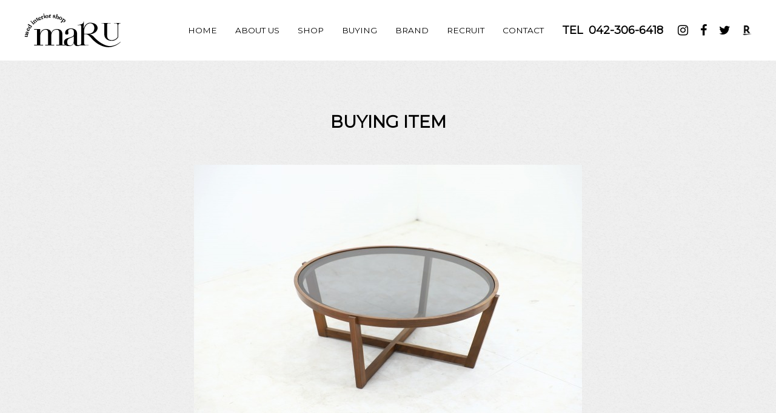

--- FILE ---
content_type: text/html; charset=UTF-8
request_url: https://maru-kagu.com/buying_item/cassina-ixc-%E3%80%8Clago%E3%80%8D%E3%83%86%E3%83%BC%E3%83%96%E3%83%AB/
body_size: 7868
content:
<!-- Global site tag (gtag.js) - Google Analytics -->
<script async src="https://www.googletagmanager.com/gtag/js?id=UA-189735793-1">
</script>
<script>
  window.dataLayer = window.dataLayer || [];
  function gtag(){dataLayer.push(arguments);}
  gtag('js', new Date());

  gtag('config', 'UA-189735793-1');
</script>


<!doctype html>
<html lang="ja">
<head>
<meta charset="utf-8">
<meta http-equiv="X-UA-Compatible" content="IE=edge">
<meta name="viewport" content="width=device-width, user-scalable=no, initial-scale=1, minimum-scale=1, maximum-scale=1">
<meta name="format-detection" content="telephone=no">

<link href="/css/style.css" rel="stylesheet" type="text/css">
<link href="https://fonts.googleapis.com/css?family=Montserrat" rel="stylesheet">
<link rel='stylesheet' href='https://maxcdn.bootstrapcdn.com/font-awesome/4.7.0/css/font-awesome.min.css' media='all'>

		<!-- All in One SEO 4.9.3 - aioseo.com -->
		<title>【2021/2/4】Cassina ixc 「LAGO」テーブル 20,000円 - 中古家具のmaru（株式会社モーベルマン）</title>
	<meta name="description" content="「LAGO」テーブルの高価買取ならCassina ixc（カッシーナ・イクスシー）の買取に実績のあるmaruで" />
	<meta name="robots" content="max-image-preview:large" />
	<meta name="author" content="master"/>
	<link rel="canonical" href="https://maru-kagu.com/buying_item/cassina-ixc-%e3%80%8clago%e3%80%8d%e3%83%86%e3%83%bc%e3%83%96%e3%83%ab/" />
	<meta name="generator" content="All in One SEO (AIOSEO) 4.9.3" />
		<meta property="og:locale" content="ja_JP" />
		<meta property="og:site_name" content="中古家具のmaru（株式会社モーベルマン） - ブランド家具・ビンテージ家具の販売と買い取りのお店" />
		<meta property="og:type" content="article" />
		<meta property="og:title" content="【2021/2/4】Cassina ixc 「LAGO」テーブル 20,000円 - 中古家具のmaru（株式会社モーベルマン）" />
		<meta property="og:description" content="「LAGO」テーブルの高価買取ならCassina ixc（カッシーナ・イクスシー）の買取に実績のあるmaruで" />
		<meta property="og:url" content="https://maru-kagu.com/buying_item/cassina-ixc-%e3%80%8clago%e3%80%8d%e3%83%86%e3%83%bc%e3%83%96%e3%83%ab/" />
		<meta property="article:published_time" content="2021-01-05T08:12:24+00:00" />
		<meta property="article:modified_time" content="2021-02-20T12:20:54+00:00" />
		<meta property="article:publisher" content="https://www.facebook.com/gallery.maru/" />
		<meta name="twitter:card" content="summary" />
		<meta name="twitter:site" content="@mobelmaru" />
		<meta name="twitter:title" content="【2021/2/4】Cassina ixc 「LAGO」テーブル 20,000円 - 中古家具のmaru（株式会社モーベルマン）" />
		<meta name="twitter:description" content="「LAGO」テーブルの高価買取ならCassina ixc（カッシーナ・イクスシー）の買取に実績のあるmaruで" />
		<meta name="twitter:creator" content="@mobelmaru" />
		<script type="application/ld+json" class="aioseo-schema">
			{"@context":"https:\/\/schema.org","@graph":[{"@type":"BreadcrumbList","@id":"https:\/\/maru-kagu.com\/buying_item\/cassina-ixc-%e3%80%8clago%e3%80%8d%e3%83%86%e3%83%bc%e3%83%96%e3%83%ab\/#breadcrumblist","itemListElement":[{"@type":"ListItem","@id":"https:\/\/maru-kagu.com#listItem","position":1,"name":"Home","item":"https:\/\/maru-kagu.com","nextItem":{"@type":"ListItem","@id":"https:\/\/maru-kagu.com\/buying_item\/#listItem","name":"Item"}},{"@type":"ListItem","@id":"https:\/\/maru-kagu.com\/buying_item\/#listItem","position":2,"name":"Item","item":"https:\/\/maru-kagu.com\/buying_item\/","nextItem":{"@type":"ListItem","@id":"https:\/\/maru-kagu.com\/buying_item\/cassina-ixc-%e3%80%8clago%e3%80%8d%e3%83%86%e3%83%bc%e3%83%96%e3%83%ab\/#listItem","name":"\u30102021\/2\/4\u3011Cassina ixc \u300cLAGO\u300d\u30c6\u30fc\u30d6\u30eb 20,000\u5186"},"previousItem":{"@type":"ListItem","@id":"https:\/\/maru-kagu.com#listItem","name":"Home"}},{"@type":"ListItem","@id":"https:\/\/maru-kagu.com\/buying_item\/cassina-ixc-%e3%80%8clago%e3%80%8d%e3%83%86%e3%83%bc%e3%83%96%e3%83%ab\/#listItem","position":3,"name":"\u30102021\/2\/4\u3011Cassina ixc \u300cLAGO\u300d\u30c6\u30fc\u30d6\u30eb 20,000\u5186","previousItem":{"@type":"ListItem","@id":"https:\/\/maru-kagu.com\/buying_item\/#listItem","name":"Item"}}]},{"@type":"Organization","@id":"https:\/\/maru-kagu.com\/#organization","name":"\u4e2d\u53e4\u5bb6\u5177\u306emaru\uff08\u682a\u5f0f\u4f1a\u793e\u30e2\u30fc\u30d9\u30eb\u30de\u30f3\uff09","description":"\u30d6\u30e9\u30f3\u30c9\u5bb6\u5177\u30fb\u30d3\u30f3\u30c6\u30fc\u30b8\u5bb6\u5177\u306e\u8ca9\u58f2\u3068\u8cb7\u3044\u53d6\u308a\u306e\u304a\u5e97","url":"https:\/\/maru-kagu.com\/","telephone":"+81423066418","logo":{"@type":"ImageObject","url":"https:\/\/maru-kagu.com\/wp\/wp-content\/uploads\/2023\/11\/rogo.jpg","@id":"https:\/\/maru-kagu.com\/buying_item\/cassina-ixc-%e3%80%8clago%e3%80%8d%e3%83%86%e3%83%bc%e3%83%96%e3%83%ab\/#organizationLogo","width":394,"height":174},"image":{"@id":"https:\/\/maru-kagu.com\/buying_item\/cassina-ixc-%e3%80%8clago%e3%80%8d%e3%83%86%e3%83%bc%e3%83%96%e3%83%ab\/#organizationLogo"},"sameAs":["https:\/\/www.facebook.com\/gallery.maru\/","https:\/\/twitter.com\/mobelmaru","https:\/\/www.instagram.com\/gallery_maru\/"]},{"@type":"Person","@id":"https:\/\/maru-kagu.com\/author\/master\/#author","url":"https:\/\/maru-kagu.com\/author\/master\/","name":"master","image":{"@type":"ImageObject","@id":"https:\/\/maru-kagu.com\/buying_item\/cassina-ixc-%e3%80%8clago%e3%80%8d%e3%83%86%e3%83%bc%e3%83%96%e3%83%ab\/#authorImage","url":"https:\/\/secure.gravatar.com\/avatar\/093e5b2333f2d11e87d8e082091076fb?s=96&d=mm&r=g","width":96,"height":96,"caption":"master"}},{"@type":"WebPage","@id":"https:\/\/maru-kagu.com\/buying_item\/cassina-ixc-%e3%80%8clago%e3%80%8d%e3%83%86%e3%83%bc%e3%83%96%e3%83%ab\/#webpage","url":"https:\/\/maru-kagu.com\/buying_item\/cassina-ixc-%e3%80%8clago%e3%80%8d%e3%83%86%e3%83%bc%e3%83%96%e3%83%ab\/","name":"\u30102021\/2\/4\u3011Cassina ixc \u300cLAGO\u300d\u30c6\u30fc\u30d6\u30eb 20,000\u5186 - \u4e2d\u53e4\u5bb6\u5177\u306emaru\uff08\u682a\u5f0f\u4f1a\u793e\u30e2\u30fc\u30d9\u30eb\u30de\u30f3\uff09","description":"\u300cLAGO\u300d\u30c6\u30fc\u30d6\u30eb\u306e\u9ad8\u4fa1\u8cb7\u53d6\u306a\u3089Cassina ixc\uff08\u30ab\u30c3\u30b7\u30fc\u30ca\u30fb\u30a4\u30af\u30b9\u30b7\u30fc\uff09\u306e\u8cb7\u53d6\u306b\u5b9f\u7e3e\u306e\u3042\u308bmaru\u3067","inLanguage":"ja","isPartOf":{"@id":"https:\/\/maru-kagu.com\/#website"},"breadcrumb":{"@id":"https:\/\/maru-kagu.com\/buying_item\/cassina-ixc-%e3%80%8clago%e3%80%8d%e3%83%86%e3%83%bc%e3%83%96%e3%83%ab\/#breadcrumblist"},"author":{"@id":"https:\/\/maru-kagu.com\/author\/master\/#author"},"creator":{"@id":"https:\/\/maru-kagu.com\/author\/master\/#author"},"image":{"@type":"ImageObject","url":"https:\/\/maru-kagu.com\/wp\/wp-content\/uploads\/2021\/01\/89.jpg","@id":"https:\/\/maru-kagu.com\/buying_item\/cassina-ixc-%e3%80%8clago%e3%80%8d%e3%83%86%e3%83%bc%e3%83%96%e3%83%ab\/#mainImage","width":640,"height":426},"primaryImageOfPage":{"@id":"https:\/\/maru-kagu.com\/buying_item\/cassina-ixc-%e3%80%8clago%e3%80%8d%e3%83%86%e3%83%bc%e3%83%96%e3%83%ab\/#mainImage"},"datePublished":"2021-01-05T17:12:24+09:00","dateModified":"2021-02-20T21:20:54+09:00"},{"@type":"WebSite","@id":"https:\/\/maru-kagu.com\/#website","url":"https:\/\/maru-kagu.com\/","name":"\u4e2d\u53e4\u5bb6\u5177\u306emaru\uff08\u682a\u5f0f\u4f1a\u793e\u30e2\u30fc\u30d9\u30eb\u30de\u30f3\uff09","description":"\u30d6\u30e9\u30f3\u30c9\u5bb6\u5177\u30fb\u30d3\u30f3\u30c6\u30fc\u30b8\u5bb6\u5177\u306e\u8ca9\u58f2\u3068\u8cb7\u3044\u53d6\u308a\u306e\u304a\u5e97","inLanguage":"ja","publisher":{"@id":"https:\/\/maru-kagu.com\/#organization"}}]}
		</script>
		<!-- All in One SEO -->

		<!-- This site uses the Google Analytics by MonsterInsights plugin v9.11.1 - Using Analytics tracking - https://www.monsterinsights.com/ -->
		<!-- Note: MonsterInsights is not currently configured on this site. The site owner needs to authenticate with Google Analytics in the MonsterInsights settings panel. -->
					<!-- No tracking code set -->
				<!-- / Google Analytics by MonsterInsights -->
		<link rel='stylesheet' id='sbi_styles-css' href='https://maru-kagu.com/wp/wp-content/plugins/instagram-feed/css/sbi-styles.min.css?ver=6.10.0' type='text/css' media='all' />
<link rel='stylesheet' id='wp-block-library-css' href='https://maru-kagu.com/wp/wp-includes/css/dist/block-library/style.min.css?ver=6.6.4' type='text/css' media='all' />
<link rel='stylesheet' id='aioseo/css/src/vue/standalone/blocks/table-of-contents/global.scss-css' href='https://maru-kagu.com/wp/wp-content/plugins/all-in-one-seo-pack/dist/Lite/assets/css/table-of-contents/global.e90f6d47.css?ver=4.9.3' type='text/css' media='all' />
<style id='classic-theme-styles-inline-css' type='text/css'>
/*! This file is auto-generated */
.wp-block-button__link{color:#fff;background-color:#32373c;border-radius:9999px;box-shadow:none;text-decoration:none;padding:calc(.667em + 2px) calc(1.333em + 2px);font-size:1.125em}.wp-block-file__button{background:#32373c;color:#fff;text-decoration:none}
</style>
<style id='global-styles-inline-css' type='text/css'>
:root{--wp--preset--aspect-ratio--square: 1;--wp--preset--aspect-ratio--4-3: 4/3;--wp--preset--aspect-ratio--3-4: 3/4;--wp--preset--aspect-ratio--3-2: 3/2;--wp--preset--aspect-ratio--2-3: 2/3;--wp--preset--aspect-ratio--16-9: 16/9;--wp--preset--aspect-ratio--9-16: 9/16;--wp--preset--color--black: #000000;--wp--preset--color--cyan-bluish-gray: #abb8c3;--wp--preset--color--white: #ffffff;--wp--preset--color--pale-pink: #f78da7;--wp--preset--color--vivid-red: #cf2e2e;--wp--preset--color--luminous-vivid-orange: #ff6900;--wp--preset--color--luminous-vivid-amber: #fcb900;--wp--preset--color--light-green-cyan: #7bdcb5;--wp--preset--color--vivid-green-cyan: #00d084;--wp--preset--color--pale-cyan-blue: #8ed1fc;--wp--preset--color--vivid-cyan-blue: #0693e3;--wp--preset--color--vivid-purple: #9b51e0;--wp--preset--gradient--vivid-cyan-blue-to-vivid-purple: linear-gradient(135deg,rgba(6,147,227,1) 0%,rgb(155,81,224) 100%);--wp--preset--gradient--light-green-cyan-to-vivid-green-cyan: linear-gradient(135deg,rgb(122,220,180) 0%,rgb(0,208,130) 100%);--wp--preset--gradient--luminous-vivid-amber-to-luminous-vivid-orange: linear-gradient(135deg,rgba(252,185,0,1) 0%,rgba(255,105,0,1) 100%);--wp--preset--gradient--luminous-vivid-orange-to-vivid-red: linear-gradient(135deg,rgba(255,105,0,1) 0%,rgb(207,46,46) 100%);--wp--preset--gradient--very-light-gray-to-cyan-bluish-gray: linear-gradient(135deg,rgb(238,238,238) 0%,rgb(169,184,195) 100%);--wp--preset--gradient--cool-to-warm-spectrum: linear-gradient(135deg,rgb(74,234,220) 0%,rgb(151,120,209) 20%,rgb(207,42,186) 40%,rgb(238,44,130) 60%,rgb(251,105,98) 80%,rgb(254,248,76) 100%);--wp--preset--gradient--blush-light-purple: linear-gradient(135deg,rgb(255,206,236) 0%,rgb(152,150,240) 100%);--wp--preset--gradient--blush-bordeaux: linear-gradient(135deg,rgb(254,205,165) 0%,rgb(254,45,45) 50%,rgb(107,0,62) 100%);--wp--preset--gradient--luminous-dusk: linear-gradient(135deg,rgb(255,203,112) 0%,rgb(199,81,192) 50%,rgb(65,88,208) 100%);--wp--preset--gradient--pale-ocean: linear-gradient(135deg,rgb(255,245,203) 0%,rgb(182,227,212) 50%,rgb(51,167,181) 100%);--wp--preset--gradient--electric-grass: linear-gradient(135deg,rgb(202,248,128) 0%,rgb(113,206,126) 100%);--wp--preset--gradient--midnight: linear-gradient(135deg,rgb(2,3,129) 0%,rgb(40,116,252) 100%);--wp--preset--font-size--small: 13px;--wp--preset--font-size--medium: 20px;--wp--preset--font-size--large: 36px;--wp--preset--font-size--x-large: 42px;--wp--preset--spacing--20: 0.44rem;--wp--preset--spacing--30: 0.67rem;--wp--preset--spacing--40: 1rem;--wp--preset--spacing--50: 1.5rem;--wp--preset--spacing--60: 2.25rem;--wp--preset--spacing--70: 3.38rem;--wp--preset--spacing--80: 5.06rem;--wp--preset--shadow--natural: 6px 6px 9px rgba(0, 0, 0, 0.2);--wp--preset--shadow--deep: 12px 12px 50px rgba(0, 0, 0, 0.4);--wp--preset--shadow--sharp: 6px 6px 0px rgba(0, 0, 0, 0.2);--wp--preset--shadow--outlined: 6px 6px 0px -3px rgba(255, 255, 255, 1), 6px 6px rgba(0, 0, 0, 1);--wp--preset--shadow--crisp: 6px 6px 0px rgba(0, 0, 0, 1);}:where(.is-layout-flex){gap: 0.5em;}:where(.is-layout-grid){gap: 0.5em;}body .is-layout-flex{display: flex;}.is-layout-flex{flex-wrap: wrap;align-items: center;}.is-layout-flex > :is(*, div){margin: 0;}body .is-layout-grid{display: grid;}.is-layout-grid > :is(*, div){margin: 0;}:where(.wp-block-columns.is-layout-flex){gap: 2em;}:where(.wp-block-columns.is-layout-grid){gap: 2em;}:where(.wp-block-post-template.is-layout-flex){gap: 1.25em;}:where(.wp-block-post-template.is-layout-grid){gap: 1.25em;}.has-black-color{color: var(--wp--preset--color--black) !important;}.has-cyan-bluish-gray-color{color: var(--wp--preset--color--cyan-bluish-gray) !important;}.has-white-color{color: var(--wp--preset--color--white) !important;}.has-pale-pink-color{color: var(--wp--preset--color--pale-pink) !important;}.has-vivid-red-color{color: var(--wp--preset--color--vivid-red) !important;}.has-luminous-vivid-orange-color{color: var(--wp--preset--color--luminous-vivid-orange) !important;}.has-luminous-vivid-amber-color{color: var(--wp--preset--color--luminous-vivid-amber) !important;}.has-light-green-cyan-color{color: var(--wp--preset--color--light-green-cyan) !important;}.has-vivid-green-cyan-color{color: var(--wp--preset--color--vivid-green-cyan) !important;}.has-pale-cyan-blue-color{color: var(--wp--preset--color--pale-cyan-blue) !important;}.has-vivid-cyan-blue-color{color: var(--wp--preset--color--vivid-cyan-blue) !important;}.has-vivid-purple-color{color: var(--wp--preset--color--vivid-purple) !important;}.has-black-background-color{background-color: var(--wp--preset--color--black) !important;}.has-cyan-bluish-gray-background-color{background-color: var(--wp--preset--color--cyan-bluish-gray) !important;}.has-white-background-color{background-color: var(--wp--preset--color--white) !important;}.has-pale-pink-background-color{background-color: var(--wp--preset--color--pale-pink) !important;}.has-vivid-red-background-color{background-color: var(--wp--preset--color--vivid-red) !important;}.has-luminous-vivid-orange-background-color{background-color: var(--wp--preset--color--luminous-vivid-orange) !important;}.has-luminous-vivid-amber-background-color{background-color: var(--wp--preset--color--luminous-vivid-amber) !important;}.has-light-green-cyan-background-color{background-color: var(--wp--preset--color--light-green-cyan) !important;}.has-vivid-green-cyan-background-color{background-color: var(--wp--preset--color--vivid-green-cyan) !important;}.has-pale-cyan-blue-background-color{background-color: var(--wp--preset--color--pale-cyan-blue) !important;}.has-vivid-cyan-blue-background-color{background-color: var(--wp--preset--color--vivid-cyan-blue) !important;}.has-vivid-purple-background-color{background-color: var(--wp--preset--color--vivid-purple) !important;}.has-black-border-color{border-color: var(--wp--preset--color--black) !important;}.has-cyan-bluish-gray-border-color{border-color: var(--wp--preset--color--cyan-bluish-gray) !important;}.has-white-border-color{border-color: var(--wp--preset--color--white) !important;}.has-pale-pink-border-color{border-color: var(--wp--preset--color--pale-pink) !important;}.has-vivid-red-border-color{border-color: var(--wp--preset--color--vivid-red) !important;}.has-luminous-vivid-orange-border-color{border-color: var(--wp--preset--color--luminous-vivid-orange) !important;}.has-luminous-vivid-amber-border-color{border-color: var(--wp--preset--color--luminous-vivid-amber) !important;}.has-light-green-cyan-border-color{border-color: var(--wp--preset--color--light-green-cyan) !important;}.has-vivid-green-cyan-border-color{border-color: var(--wp--preset--color--vivid-green-cyan) !important;}.has-pale-cyan-blue-border-color{border-color: var(--wp--preset--color--pale-cyan-blue) !important;}.has-vivid-cyan-blue-border-color{border-color: var(--wp--preset--color--vivid-cyan-blue) !important;}.has-vivid-purple-border-color{border-color: var(--wp--preset--color--vivid-purple) !important;}.has-vivid-cyan-blue-to-vivid-purple-gradient-background{background: var(--wp--preset--gradient--vivid-cyan-blue-to-vivid-purple) !important;}.has-light-green-cyan-to-vivid-green-cyan-gradient-background{background: var(--wp--preset--gradient--light-green-cyan-to-vivid-green-cyan) !important;}.has-luminous-vivid-amber-to-luminous-vivid-orange-gradient-background{background: var(--wp--preset--gradient--luminous-vivid-amber-to-luminous-vivid-orange) !important;}.has-luminous-vivid-orange-to-vivid-red-gradient-background{background: var(--wp--preset--gradient--luminous-vivid-orange-to-vivid-red) !important;}.has-very-light-gray-to-cyan-bluish-gray-gradient-background{background: var(--wp--preset--gradient--very-light-gray-to-cyan-bluish-gray) !important;}.has-cool-to-warm-spectrum-gradient-background{background: var(--wp--preset--gradient--cool-to-warm-spectrum) !important;}.has-blush-light-purple-gradient-background{background: var(--wp--preset--gradient--blush-light-purple) !important;}.has-blush-bordeaux-gradient-background{background: var(--wp--preset--gradient--blush-bordeaux) !important;}.has-luminous-dusk-gradient-background{background: var(--wp--preset--gradient--luminous-dusk) !important;}.has-pale-ocean-gradient-background{background: var(--wp--preset--gradient--pale-ocean) !important;}.has-electric-grass-gradient-background{background: var(--wp--preset--gradient--electric-grass) !important;}.has-midnight-gradient-background{background: var(--wp--preset--gradient--midnight) !important;}.has-small-font-size{font-size: var(--wp--preset--font-size--small) !important;}.has-medium-font-size{font-size: var(--wp--preset--font-size--medium) !important;}.has-large-font-size{font-size: var(--wp--preset--font-size--large) !important;}.has-x-large-font-size{font-size: var(--wp--preset--font-size--x-large) !important;}
:where(.wp-block-post-template.is-layout-flex){gap: 1.25em;}:where(.wp-block-post-template.is-layout-grid){gap: 1.25em;}
:where(.wp-block-columns.is-layout-flex){gap: 2em;}:where(.wp-block-columns.is-layout-grid){gap: 2em;}
:root :where(.wp-block-pullquote){font-size: 1.5em;line-height: 1.6;}
</style>
<link rel="https://api.w.org/" href="https://maru-kagu.com/wp-json/" /><link rel='shortlink' href='https://maru-kagu.com/?p=3409' />
<link rel="alternate" title="oEmbed (JSON)" type="application/json+oembed" href="https://maru-kagu.com/wp-json/oembed/1.0/embed?url=https%3A%2F%2Fmaru-kagu.com%2Fbuying_item%2Fcassina-ixc-%25e3%2580%258clago%25e3%2580%258d%25e3%2583%2586%25e3%2583%25bc%25e3%2583%2596%25e3%2583%25ab%2F" />
<link rel="alternate" title="oEmbed (XML)" type="text/xml+oembed" href="https://maru-kagu.com/wp-json/oembed/1.0/embed?url=https%3A%2F%2Fmaru-kagu.com%2Fbuying_item%2Fcassina-ixc-%25e3%2580%258clago%25e3%2580%258d%25e3%2583%2586%25e3%2583%25bc%25e3%2583%2596%25e3%2583%25ab%2F&#038;format=xml" />
                                        <script>
                                            var ajaxUrl = 'https://maru-kagu.com/wp/wp-admin/admin-ajax.php';
                                        </script>
                                		<style type="text/css" id="wp-custom-css">
			.top_container section.sec03 .brand_block .item .img_area {
    padding-top: 100%;
}
.item_archive .item .img_area {
    padding-top: 100%;
}

/* ----共通---- */

/* 改行 */
.pc-br {
  display: inline;
}
@media (max-width: 768px) {
.pc-br {
  display: none;
}
}


/* ----RECRUIT(採用ページ)---- */

/* 採用ページの小さいサムネイル画像div */
.div_recruit_small_thumnail {
	margin-bottom: 40px;
	text-align: center;
}
@media (max-width: 768px) {
.div_recruit_small_thumnail {
	margin-bottom: 40px;
	text-align: center;
}
}

/* 採用ページの採用についてdiv */
.div_recruit_about,
.div_recruit_staff,
.div_recruit_talent,
.div_recruit_time,
.div_recruit_place,
.div_recruit_access,
.div_recruit_benefit,
.div_recruit_contact {
	margin-bottom: 40px;
}
@media (max-width: 768px) {
.div_recruit_about,
.div_recruit_staff,
.div_recruit_talent,
.div_recruit_time,
.div_recruit_place,
.div_recruit_access,
.div_recruit_benefit,
.div_recruit_contact {
	margin: 0px 15px 40px 15px
}
.div_recruit_staff {
	line-height: 1.6em;	
}
.div_recruit_place {
  margin-bottom: 20px;		
}
}

/* 採用ページの小さいサムネイル画像 */
.image_recruit_small_thumnail {
	width: 500px;
	max-width: 100%;
}
@media (max-width: 768px) {
.image_recruit_small_thumnail {
	width: 400px;
	max-width: 100%;
	margin-bottom: 10px;
}	
}

/* 採用ページの今すぐチェック画像 */
.image_recruit_check_now {
	max-width: 100%;
}
@media (max-width: 768px) {
.image_recruit_check_now {
	width: 400px;
	max-width: 100%;
}	
}

/* 採用ページのgoogle map */
.iframe_recruit_google_map {
	width: 1024px;
	max-width: 100%;
	margin-bottom: 30px;
}
@media (max-width: 768px) {
.iframe_recruit_google_map {
	width: 100%;
	max-width: 100%;
	margin-bottom: 30px;
}	
}
		</style>
		<script src="https://ajax.googleapis.com/ajax/libs/jquery/3.2.1/jquery.min.js"></script>
<script src="/js/aos.js"></script>
<link rel="icon" href="/img/favicon.ico">
</head>
<body>
<header>
	<div class="logo"><a href="/"><img src="/img/logo.png" class="logo_pc"><img src="/img/logo_sp.png" class="logo_sp"></a></div>
  <div class="hamburger">
    <a class="menu-trigger">
      <span></span>
      <span></span>
      <span></span>
    </a>
  </div>
  <nav>
    <div class="nav_inner">
      <ul class="menu">
        <li><a href="/">HOME</a></li>
        <li><a href="/about_us/">ABOUT US</a></li>
        <li><a href="/shop/">SHOP</a></li>
        <li><a href="/buying/">BUYING</a></li>
        <li><a href="/buying/#brand_list">BRAND</a></li>
		<li><a href="/recruit">RECRUIT</a></li>
        <li><a href="/contact/">CONTACT</a></li>
      </ul>
      <p class="tel" x-ms-format-detection="none"><span>TEL</span>042-306-6418</p>
      <ul class="social">
        <li><a href="https://www.instagram.com/gallery_maru/" target="_blank"><i class="fa fa-instagram" aria-hidden="true"></i></a></li>
        <li><a href="https://www.facebook.com/gallery.maru/" target="_blank"><i class="fa fa-facebook" aria-hidden="true"></i></a></li>
        <li><a href="https://twitter.com/mobelmaru" target="_blank"><i class="fa fa-twitter" aria-hidden="true"></i></a></li>
        <li><a href="https://www.rakuten.co.jp/marukagu/" target="_blank"><img src="/img/icon_rakuten.png" class="rakuten_pc"><img src="/img/icon_rakuten_top.png" class="rakuten_sp"></a></li>
      </ul>
    </div>
  </nav>
</header>
<div class="container item_single_container">
  <div class="contents_wrapper">
    <div class="page_head">
      <h1>BUYING ITEM</h1>
    </div>
		    <article>
      <div class="item_thumb"><img src="https://maru-kagu.com/wp/wp-content/uploads/2021/01/89.jpg"></div>
      <h1>【2021/2/4】Cassina ixc 「LAGO」テーブル 20,000円<br></h1>
      「LAGO」テーブルの高価買取なら<br>Cassina ixc（カッシーナ・イクスシー）の買取に実績のあるmaruで決まり！<br>
修理職人も在籍している当店だから、多少傷がついていても大丈夫。<br>
まずはお気軽にお問い合わせください。<br>

アンティーク家具、ビンテージ家具、ブランド家具を高く売りたい方には<br>
どこよりもご満足いただける自信があります！<br><br>
maruは出張買取対応なのでご依頼はお電話1本で簡単！
<br>東京・神奈川・千葉・埼玉エリアの家具買取なら当店がおすすめ。
<br>手間をかけずに家具をお売りいただけます。
<br>ご訪問の日程もご相談ください！ <br><br>

<strong>
【買取スタッフの一言メモ】</strong><br><br>
Cassina ixc取扱い、「LAGO」センターテーブルが入荷いたしました。

ガラストップのセンターテーブルです。

直線的で繊細なフレームと円形のガラストップの対比が、空間を引き締めるアクセントになります。

「LAGO」とはイタリア語で「湖」という意味で、ダークグレーのガラス天板が穏やかな湖の湖面を思い起こさせます。
<br><br>
買い取りさせていただき、ありがとうございました！            <div class="btn_area">
        <a href="/buying/">高価買取の理由</a>
        <a href="/buying#brand_list">買取ブランド一覧</a>
      </div>
    </article>
		    <section class="newest">
      <div class="sec_head">
        <h1>最新の買取商品</h1>
      </div>
      <div class="item_archive">
              <div class="item">
          <a href="https://maru-kagu.com/buying_item/%e3%80%902026-1-8%e3%80%91house-of-finn-juhl-%e3%83%9a%e3%83%aa%e3%82%ab%e3%83%b3%e3%83%81%e3%82%a7%e3%82%a2/">
            <div class="img_area"><img src="https://maru-kagu.com/wp/wp-content/uploads/2026/01/NEW_1152.jpg"></div>
            <p class="name">【2026/1/8】HOUSE OF FINN JUHL ペリカンチェア</p>
          </a>
        </div>
              <div class="item">
          <a href="https://maru-kagu.com/buying_item/%e3%80%902026-1-7%e3%80%91-%e5%a4%a9%e7%ab%a5%e6%9c%a8%e5%b7%a5-%e4%bd%8e%e5%ba%a7%e3%82%a4%e3%82%b9/">
            <div class="img_area"><img src="https://maru-kagu.com/wp/wp-content/uploads/2026/01/NEW_0215.jpg"></div>
            <p class="name">【2026/1/7】 天童木工 低座イス</p>
          </a>
        </div>
              <div class="item">
          <a href="https://maru-kagu.com/buying_item/%e3%80%902026-1-6%e3%80%91cassina%e3%80%8c276-aspen-%e3%82%a2%e3%82%b9%e3%83%9a%e3%83%b3%e3%80%8d%e3%82%ab%e3%82%a6%e3%83%81%e3%82%bd%e3%83%95%e3%82%a1/">
            <div class="img_area"><img src="https://maru-kagu.com/wp/wp-content/uploads/2026/01/NEW_0068.jpg"></div>
            <p class="name">【2026/1/6】Cassina「276/ASPEN/アスペン」カウチソファ</p>
          </a>
        </div>
              <div class="item">
          <a href="https://maru-kagu.com/buying_item/%e3%80%902025-12-27%e3%80%91cassina%e3%80%8c241-prive%e3%80%8d1%e4%ba%ba%e6%8e%9b%e3%83%ad%e3%83%b3%e3%82%b0%e3%82%b7%e3%83%bc%e3%83%88/">
            <div class="img_area"><img src="https://maru-kagu.com/wp/wp-content/uploads/2026/01/NEW_0279.jpg"></div>
            <p class="name">【2025/12/27】Cassina「241 PRIVE」1人掛ロングシート</p>
          </a>
        </div>
            </div>
    </section>
  </div>
</div>
<div class="page_footer">
  <div class="info_area">
    <div class="info">
      <p class="tel"><span>TEL</span>042-306-6418</p>
      <p class="time">受付 13:00〜17:00</p>
    </div>
  </div>
  <div class="contact_area cf">
    <a href="/contact/">お問い合わせフォーム</a>
    <a href="https://line.me/R/ti/p/Lncy4M0Zky" target="_blank" class="line">LINE@からのお問い合わせ</a>
  </div>
</div>
<div class="page_top">
  <p>TOP PAGE</p>
</div>
<footer>
  <div class="inner">
    <div class="left">
      <ul class="menu">
        <li><a href="/">HOME</a></li>
        <li><a href="/about_us/">ABOUT US</a></li>
        <li><a href="/shop/">SHOP</a></li>
        <li><a href="/buying/">BUYING</a></li>
        <li><a href="/buying/#brand_list">BRAND</a></li>
		<li><a href="/recruit">RECRUIT</a></li>  
        <li><a href="/contact/">CONTACT</a></li>
      </ul>
      <div class="left_bottom">
        <ul class="social">
          <li><a href="https://www.instagram.com/gallery_maru/" target="_blank"><i class="fa fa-instagram" aria-hidden="true"></i></a></li>
          <li><a href="https://www.facebook.com/gallery.maru/" target="_blank"><i class="fa fa-facebook" aria-hidden="true"></i></a></li>
          <li><a href="https://twitter.com/mobelmaru" target="_blank"><i class="fa fa-twitter" aria-hidden="true"></i></a></li>
          <li><a href="https://www.rakuten.co.jp/marukagu/" target="_blank"><img src="/img/icon_rakuten_top.png"></a></li>
        </ul>
        <p class="copy">copyright © MOBELMAN inc. All Rights Reserved</p>
      </div>
    </div>
    <div class="right">
      <div class="logo"><img src="/img/logo_footer.png"></div>
      <div class="info">
        <p class="address">運営会社：株式会社モーベルマン<BR>〒183-0035 東京都府中市四谷6丁目56-3-3F</p>
        <p class="tel" x-ms-format-detection="none">TEL:   042-306-6418</p>
        <p class="mail">Mail: mobelman@maru-kagu.com </p>
      </div>
    </div>
  </div>
</footer>
<script>
  $('.page_top').click(function() {
    $('html,body').animate({scrollTop: 0}, 500, 'swing');
  });
  $('.menu-trigger').click(function() {
    if ($(this).hasClass('active')) {
      $(this).removeClass('active');
      $(".hamburger").removeClass('active');
      $("nav").removeClass('open');
    } else {
      $(this).addClass('active');
      $(".hamburger").addClass('active');
      $("nav").addClass('open');
    }
  })
</script>
<!-- Instagram Feed JS -->
<script type="text/javascript">
var sbiajaxurl = "https://maru-kagu.com/wp/wp-admin/admin-ajax.php";
</script>
</body>
</html>


--- FILE ---
content_type: text/css
request_url: https://maru-kagu.com/css/style.css
body_size: 7940
content:
@charset "UTF-8";
/* =======================================

    style.css

 -----------------------------------------
    INDEX
 -----------------------------------------
    1.common
    2.header
    3.nav
    4.contents
    5.footer
========================================== */

/* 1.common
========================================== */
* {
    margin: 0px;
    padding: 0px;
    -webkit-box-sizing: border-box;
    -moz-box-sizing: border-box;
    -o-box-sizing: border-box;
    -ms-box-sizing: border-box;
    box-sizing: border-box;
}
ul {
    list-style-type: none;
    letter-spacing: -0.5em;
}
ul li {
    letter-spacing: normal;
}
a {
    color: #000;
    text-decoration: none;
}
img {
    border: none;
}
body {
    position: relative;
    font-size: 16px;
    font-family: "游明朝体", "Yu Mincho", YuMincho, "ヒラギノ明朝 Pro", "Hiragino Mincho Pro", "MS P明朝", "MS PMincho", serif;
    line-height: 1.5;
}
input[type="submit"],
input[type="button"] {
  border-radius: 0;
  -webkit-box-sizing: content-box;
  -webkit-appearance: button;
  appearance: button;
  border: none;
  box-sizing: border-box;
  cursor: pointer;
}
br.sp_br {
    display: none;
}
@media screen and (max-width: 767px) {
    br.sp_br {
        display: block;
    }
}
/* 2.header
========================================== */
header {
    width: 100%;
    height: 100px;
    display: flex;
    align-items: center;
    justify-content: space-between;
    padding: 0 40px;
}
header .logo {
    flex-basis: 159px;
}
header .logo img {
    width: 100%;
    height: auto;
}
header .logo .logo_sp {
    display: none;
}
header nav ul.social li .rakuten_sp  {
    display: none;
}
header nav ul.social li .rakuten_pc {
    display: block;
}
header nav .nav_inner {
    display: flex;
    align-items: center;
}
header nav ul.menu {
    margin-right: 30px;
}
header nav ul.menu li {
    display: inline-block;
    margin-right: 30px;
}
header nav ul.menu li:last-child {
    margin-right: 0;
}
header nav ul.menu li a {
    font-size: .85rem;
    font-family: 'Montserrat', sans-serif;
    font-weight: 400;
}
header nav ul.menu li a:hover {
    opacity: .85;
}
header nav p.tel {
    font-family: 'Montserrat', sans-serif;
    font-size: 1.125rem;
    font-weight: 700;
    margin-right: 24px;
}
header nav p.tel span {
    display: inline-block;
    margin-right: 10px;
}
header nav ul.social {
    display: flex;
    align-items: center;
}
header nav ul.social li {
    display: inline-block;
    margin-right: 20px;
    line-height: 1;
}
header nav ul.social li img {
  max-height: 16px;
}
header nav ul.social li:last-child {
    margin-right: 0;
}
header nav ul.social li a i {
    font-size: 1.25rem;
}
header .hamburger {
    display: none;
}
/*top_header*/
header.top_header {
    position: absolute;
    top: 0;
    left: 0;
}
header.top_header nav ul.menu li a,
header.top_header nav p.tel,
header.top_header nav ul.social li a i {
    color: #fff;
}
@media screen and (max-width: 1024px) {
    header {
        padding: 0 25px;
    }
    header .logo {
        flex-basis: 116px;
    }
    header nav ul.menu {
        margin-right: 10px;
    }
    header nav ul.menu li {
        margin-right: 10px;
    }
    header nav p.tel {
        font-size: 1rem;
        margin-right: 10px;
        white-space: nowrap;
    }
    header nav ul.social li {
        margin-right: 10px;
    }
}
@media screen and (max-width: 767px) {
    header {
        position: static;
        height: 80px;
        background-color: #fff;
        justify-content: center;
    }
    header .logo {
        flex-basis: 116px;
    }
    header .logo .logo_sp  {
        display: block;
    }
    header .logo .logo_pc {
        display: none;
    }
    header nav ul.social li .rakuten_sp  {
        display: block;
    }
    header nav ul.social li .rakuten_pc {
        display: none;
    }
    header .hamburger {
        display: block;
        position: fixed;
        top: 0;
        right: 0;
        width: 80px;
        height: 80px;
        background-color: #fff;
        z-index: 9999;
        transition: background-color .2s linear;
    }
    header .hamburger.active {
        background-color: #1b1b1b;
    }
    header .menu-trigger,
    .menu-trigger span {
      display: inline-block;
      transition: all .4s;
      box-sizing: border-box;
    }
    .menu-trigger {
      position: fixed;
      top: 28px;
      right: 17px;
      width: 44px;
      height: 22px;
    }
    .menu-trigger span {
      position: absolute;
      left: 0;
      width: 100%;
      height: 2px;
      background-color: #000;
    }
    .menu-trigger span:nth-of-type(1) {
      top: 0;
    }
    .menu-trigger span:nth-of-type(2) {
      top: 10px;
    }
    .menu-trigger span:nth-of-type(3) {
      bottom: 0;
    }
    .menu-trigger.active span {
        background-color: #fff;
    }
    .menu-trigger.active span:nth-of-type(1) {
      -webkit-transform: translateY(10px) rotate(-45deg);
      transform: translateY(10px) rotate(-45deg);
    }
    .menu-trigger.active span:nth-of-type(2) {
      opacity: 0;
    }
    .menu-trigger.active span:nth-of-type(3) {
      -webkit-transform: translateY(-10px) rotate(45deg);
      transform: translateY(-10px) rotate(45deg);
    }
    header nav {
        display: none;
        position: fixed;
        top: 0;
        left: 0;
        width: calc(100vw);
        min-height: calc(100vh);
        background-color: #1b1b1b;
        z-index: 9998;
        padding-top: 80px;
        padding-right:36px;
        padding-left: 36px;
        padding-bottom: 36px;
        overflow-y: scroll;
    }
    header nav.open {
        display: block;
        animation: open .3s linear 0s;
    }
    @keyframes open {
        from{
            opacity: 0;
        }
        to{
            opacity: 1;
        }
    }
    header nav .nav_inner {
        flex-wrap: wrap;
    }
    header nav ul.menu,
    header nav p.tel,
    header nav ul.social {
        flex-basis: 100%;
    }
    header nav ul.menu {
        display: flex;
        flex-wrap: wrap;
        border-right: none;
        margin-bottom: 30px;
    }
    header nav ul.menu li {
        flex-basis: 100%;
        margin-bottom: .5em;
    }
    header nav ul.menu li:last-child {
        margin-bottom: 0;
    }
    header nav ul.menu li a {
        color: #fff;
        font-size: 1.5rem;
    }
    header nav p.tel {
        order: 3;
        font-size: 1.5rem;
        color: #fff;
    }
    header nav ul.social {
        order: 2;
        margin-bottom: 30px;
    }
    header nav ul.social li {
        margin-right: 30px;
    }
    header nav ul.social li a i {
        font-size: 1.5rem;
        color: #fff;
    }
}



/* 3.contents
========================================== */
/*common*/
.container {
    background-image: url(../img/bg.png);
    background-repeat: repeat;
    padding-bottom: 80px;
}
.contents_wrapper {
    max-width: 1024px;
    margin: 0 auto;
}
.page_head {
    padding: 80px 0 50px;
}

.page_head .search-submit{
    background: #666;
    color: #fff;
    padding: 0 5px;
}
@media screen and (min-width: 768px) {
    .page_head .search-form{
		background: url("../img/search.png") no-repeat;
		background-position: 0;
		border-bottom: 1px solid #010101;
        text-align: right;
        margin: -50px 0 50px auto;
		padding: 0 0 2px 24px;
		width: 210px;
    }
	.page_head .search-field{
		background-color:transparent;
        border: none;
		outline: none;
		width: 210px;
    }
}
@media screen and (max-width: 767px) {
    .page_head .search-form{
		background: url("../img/search_lg.png") no-repeat;
		background-size: 20px;
        margin:0 0 5% 0;
        width: 100%;
    }
    .page_head .search-form .search-field{
		background-color:transparent;
        border: none;
		border-bottom: 1px solid #010101;
		outline: none;
		padding: 0 0 5px 36px;
        width: 100%;
		font-size: 16px;
        border-radius: 0; 	
        -webkit-appearance: none;
    }
}

.page_head h1 {
    text-align: center;
    font-family: 'Montserrat', sans-serif;
    font-size: 1.75rem;
}
.page_head h2 {
    text-align: center;
    font-family: 'Montserrat', sans-serif;
    font-size: 1.4rem;
    margin: 2% 0 0 0;
}
.page_head p.page_desc {
    font-size: 1.125rem;
    text-align: center;
    margin-top: 1.5rem;
}
.page_footer {
    display: flex;
    align-items: center;
    padding: 40px 0;
    background-image: url(../img/page_footer_bg.png);
    background-repeat: repeat;
}
.page_footer .info_area {
    flex-basis: 40%;
    display: flex;
    justify-content: flex-end;
    align-items: center;
    padding-right: 30px;
    border-right: 1px solid #959595;
}
.page_footer .info_area p.tel {
    font-family: 'Montserrat', sans-serif;
    text-align: center;
    color: #fff;
    font-size: 1.875rem;
}
.page_footer .info_area p.tel span {
    margin-right: .5em;
}
.page_footer .info_area p.time {
    text-align: center;
    font-size: .875rem;
    color: #fff;
}
.page_footer .contact_area {
    flex-basis: 50%;
    display: flex;
    justify-content: flex-start;
    align-items: center;
    padding-left: 30px;
}
.page_footer .contact_area a {
    max-width: 320px;
    width: 100%;
    display: inline-block;
    font-size: 0.925rem;
    line-height: 48px;
    color: #fff;
    border: 1px solid #fff;
    text-align: center;
    transition: background-color .2s linear;
    margin: 0 10px;
}
.page_footer .contact_area a:hover {
    background: #fff;
    color: #000;
}
.page_footer .contact_area a.line {
  background-image: url(../img/icon_line.png);
  background-position: 5% center;
  background-repeat: no-repeat;
}
.page_footer .contact_area a.line:hover {
  background-image: url(../img/icon_line.png);
  background-position: 5% center;
  background-repeat: no-repeat;
}
@media screen and (max-width: 767px) {
    .container {
        padding-bottom: 60px;
    }
    .contents_wrapper {
        padding: 0 25px;
    }
    .page_head {
        padding: 50px 0;
    }
    .page_head h1 {
        font-size: 1.625rem;
    }
    .page_head h2 {
        font-size: 1.3rem;
    }
    .page_head p.page_desc {
        font-size: 1rem;
    }
    .page_footer {
        padding: 25px 25px 30px;
        flex-wrap: wrap;
    }
    .page_footer .info_area {
        flex-basis: 100%;
        justify-content: center;
        border-right: none;
        border-bottom: 1px solid #959595;
        padding-right: 0;
        padding-bottom: 25px;
        margin-bottom: 30px;
    }
    .page_footer .contact_area {
        display: block;
        flex-basis: 100%;
        padding-left: 0;
    }
    .page_footer .contact_area a {
        width: 100%;
        margin: 10px 0;
    }
}



/*top*/
.top_container {
    background-image: none;
    padding-bottom: 0;
}
.top_container .mv {
    display: flex;
    align-items: center;
    height: 640px;
    width: 100%;
    background-image: url(../img/mv.png);
    background-size: cover;
    background-position: center center;
    padding-left: 6%;
}
.top_container .mv .inner h2 {
    font-size: 3.75rem;
    font-family: 'Montserrat', sans-serif;
    color: #fff;
    font-weight: 700;
    line-height: 1;
    margin-bottom: 1rem;
}
.top_container .mv .inner p {
    font-size: 1.125rem;
    color: #fff;
}
.top_container section.sec01 {
    position: relative;
    width: 100%;
    /*height: 495px;*/
    padding-top: 65px;
    padding-bottom: 65px;
    background-image: url(../img/sec01_bg.png);
}
.top_container section.sec01 .sec_inner {
    display: flex;
    justify-content: space-between;
    flex-wrap: wrap;
    max-width: 1024px;
    margin: 0 auto;
}
.top_container section.sec01 .sec_inner .img_area {
    position: relative;
    flex-basis: 54.6875%;
    height: 430px;
}
.top_container section.sec01 .sec_inner .img_area img {
    position: absolute;
    top: 35px;
    left: 0;
    width: 100%;
    height: 100%;
    object-fit: cover;
    z-index: 2;
}
.top_container section.sec01 .sec_inner .content_area {
    flex-basis: 39%;
    padding-top: 35px;
}
.top_container section.sec01 .sec_inner .content_area .inner .txt01 {
    font-size: 1.75rem;
    font-family: 'Montserrat', sans-serif;
    color: #fff;
    margin-bottom: 1em;
    line-height: 1;
}
.top_container section.sec01 .sec_inner .content_area .inner .txt02 {
    color: #fff;
    font-size: .875rem;
    margin-bottom: 1em;
    line-height: 2;
}
.top_container section.sec01 .sec_inner .content_area .inner .txt03 {
    color: #fff;
    font-size: .875rem;
}
.top_container section.sec02 {
    padding: 80px 0;
    background-image: url(../img/sec02_bg.png);
}
.top_container section.sec02 .sec_inner {
    max-width: 944px;
    margin: 0 auto;
}
.top_container section.sec02 .sec_inner h2 {
    text-align: center;
    font-family: 'Montserrat', sans-serif;
    font-size: 1.75rem;
    margin-bottom: 1em;
}
.top_container section.sec02 .sec_inner p.desc {
    font-size: 1.125rem;
    text-align: center;
    margin-bottom: 3em;
}
.top_container section.sec02 .step_block {
    display: flex;
    justify-content: space-between;
    margin-bottom: 50px;
}
.top_container section.sec02 .step_block .item {
    flex-basis: 29.66%;
}
.top_container section.sec02 .step_block .item .img_area {
    position: relative;
    margin-bottom: 20px;
    font-size: 0;
}
.top_container section.sec02 .step_block .item .img_area:after {
    content: "";
    position: absolute;
    top: 50%;
    transform: translateY(-50%);
    -moz-transform: translateY(-50%);
    -webkit-transform: translateY(-50%);
    -ms-transform: translateY(-50%);
    right: -12%;
    width: 13px;
    height: 22px;
    background-image: url(../img/sec02_arrow.png);
    background-size: 100% auto;
}
.top_container section.sec02 .step_block .item:nth-child(3) .img_area:after {
    display: none;
}
.top_container section.sec02 .step_block .item .img_area img {
    width: 100%;
    height: auto;
}
.top_container section.sec02 .btn_area {
    display: flex;
    justify-content: center;
    text-align: center;
}
.top_container section.sec02 .btn_area a {
    max-width: 320px;
    width: 100%;
    display: inline-block;
    font-size: 1.125rem;
    line-height: 48px;
    border: 1px solid;
    transition: background-color .2s linear;
}
.top_container section.sec02 .btn_area a:hover {
    background: #000;
    color: #fff;
}
.top_container section.sec03 {
    padding: 80px 0;
    background-image: url(../img/sec03_bg.png);
}
.top_container section.sec03 .sec_inner {
    max-width: 1024px;
    margin: 0 auto;
}
.top_container section.sec03 .sec_inner h2 {
    text-align: center;
    font-family: 'Montserrat', sans-serif;
    font-size: 1.75rem;
    margin-bottom: 1em;
}
.top_container section.sec03 .sec_inner p.desc {
    font-size: 1.125rem;
    text-align: center;
    margin-bottom: 3em;
}
.top_container section.sec03 .brand_block {
    display: flex;
    flex-wrap: wrap;
    margin-bottom: 50px;
}
.top_container section.sec03 .brand_block .item {
    flex-basis: 21.48%;
    margin-right: 4.69333%;
    margin-bottom: 2rem;
}
.top_container section.sec03 .brand_block .item:nth-child(4n) {
    margin-right: 0;
}
.top_container section.sec03 .brand_block .item:hover {
    opacity: .85;
}
.top_container section.sec03 .brand_block .item:nth-child(n+5) {
    margin-bottom: 0;
}
.top_container section.sec03 .brand_block .item .img_area {
    position: relative;
    padding-top: 77.27%;
    margin-bottom: 1rem;
}
.top_container section.sec03 .brand_block .item .img_area img {
    position: absolute;
    top: 0;
    left: 0;
    width: 100%;
    height: 100%;
    object-fit: cover;
}
.top_container section.sec03 .brand_block .item p.name {
    font-size: .813rem;
}
.top_container section.sec03 .btn_area {
    display: flex;
    justify-content: center;
    text-align: center;
}
.top_container section.sec03 .btn_area a {
    max-width: 320px;
    width: 100%;
    display: inline-block;
    font-size: 1.125rem;
    line-height: 48px;
    border: 1px solid;
    transition: background-color .2s linear;
    margin: 0 10px;
}
.top_container section.sec03 .btn_area a:hover {
    background: #000;
    color: #fff;
}
.top_container section.sec04 {
    padding: 80px 0;
    background-image: url(../img/sec04_bg.png);
}
.top_container section.sec04 .sec_inner {
    max-width: 1024px;
    margin: 0 auto;
}
.top_container section.sec04 .sec_inner h2 {
    text-align: center;
    font-family: 'Montserrat', sans-serif;
    font-size: 1.75rem;
    margin-bottom: 1em;
    color: #fff;
}
.top_container section.sec04 .sec_inner p.desc {
    font-size: 1.125rem;
    text-align: center;
    margin-bottom: 1em;
    color: #fff;
}
.top_container section.sec04 .category_block {
    display: flex;
    flex-wrap: wrap;
    justify-content: space-around;
}
.top_container section.sec04 .category_block .item {
    flex-basis: 26.45%;
    margin-bottom: 60px;
    font-size: 0;
}
.top_container section.sec04 .category_block .item img {
    width: 100%;
    height: auto;
}
.top_container section.sec04 .category_block .item a:hover img {
    opacity: .85;
}
.top_container section.sec04 .category_block .item:nth-child(n+4) {
    margin-bottom: 0;
}
.top_container section.sec05 {
    padding: 80px 0;
}
.top_container section.sec05 .sec_inner {
    max-width: 1024px;
    margin: 0 auto;
}
.top_container section.sec05 .sec_inner h2 {
    text-align: center;
    font-family: 'Montserrat', sans-serif;
    font-size: 1.75rem;
    margin-bottom: 2em;
}
.top_container section.sec05 .insta_block {
    display: flex;
    flex-wrap: wrap;
    justify-content: space-between;
}
.top_container section.sec05 .insta_block .item {
    flex-basis: 21.48%;
    margin-bottom: 4.7%;
}
.top_container section.sec05 .insta_block .item:hover {
    opacity: .85
}
.top_container section.sec05 .insta_block .item:nth-child(n+5) {
    margin-bottom: 0;
}
.top_container section.sec05 .insta_block .item .img_area {
    position: relative;
    padding-top: 100%;
    font-size: 0;
}
.top_container section.sec05 .insta_block .item .img_area img {
    position: absolute;
    top: 0;
    left: 0;
    width: 100%;
    height: 100%;
    object-fit: cover;
}
.top_container section.sec06 {
    display: flex;
    align-items: center;
    justify-content: center;
    height: 454px;
    width: 100%;
    background-image: url(../img/sec06_bg.png);
    background-size: cover;
    background-position: center center;
}
.top_container section.sec06 .inner h2 {
    text-align: center;
    font-family: 'Montserrat', sans-serif;
    font-size: 1.75rem;
    margin-bottom: 1em;
    color: #fff;
}
.top_container section.sec06 .inner p.desc {
    font-size: 1.125rem;
    text-align: center;
    margin-bottom: 50px;
    color: #fff;
}
.top_container section.sec06 .btn_area {
    display: flex;
    justify-content: center;
    text-align: center;
    margin-bottom: 40px;
}
.top_container section.sec06 .btn_area a {
    display: inline-block;
    width: 320px;
    font-size: 1.125rem;
    line-height: 48px;
    color: #fff;
    border: 1px solid #fff;
    transition: background-color .2s linear;
    margin: 0 10px;
}
.top_container section.sec06 .btn_area a.line {
    background-image: url(../img/icon_line.png);
    background-position: 5% center;
    background-repeat: no-repeat;
}
.top_container section.sec06 .btn_area a:hover {
    background: #fff;
    color: #000;
}
.top_container section.sec06 .btn_area a.line:hover {
    background-image: url(../img/icon_line.png);
    background-position: 5% center;
    background-repeat: no-repeat;
}
.top_container section.sec06 p.tel {
    font-family: 'Montserrat', sans-serif;
    text-align: center;
    color: #fff;
    font-size: 2.25rem;
}
.top_container section.sec06 p.tel span {
    margin-right: .5em;
}
.top_container section.sec06 p.time {
    text-align: center;
    font-size: 1.125rem;
    color: #fff;
}
.page_top {
    display: flex;
    align-items: center;
    justify-content: center;
    height: 80px;
    width: 100%;
    cursor: pointer;
}
.page_top p {
    position: relative;
    font-family: 'Montserrat', sans-serif;
    font-size: .875rem;
    padding-top: 24px;
}
.page_top p:before {
    content: "";
    position: absolute;
    top: 0;
    left: 50%;
    transform: translateX(-50%);
    -moz-transform: translateX(-50%);
    -webkit-transform: translateX(-50%);
    -ms-transform: translateX(-50%);
    width: 22px;
    height: 13px;
    background-image: url(../img/top_arrow.png);
    background-image: 100% auto;
}
@media screen and (max-width: 1024px) {
    .top_container section.sec01 .sec_inner {
        padding-right: 25px;
    }
    .top_container section.sec02 .sec_inner,
    .top_container section.sec03 .sec_inner,
    .top_container section.sec05 .sec_inner {
        padding: 0 25px;
    }
    .page_footer .contact_area {
      display: block;
    }
    .page_footer .contact_area a {
      max-width: 100%;
      margin: 10px 0;
    }
}
@media screen and (max-width: 767px) {
    .top_container  .mv {
        height: 560px;
        padding-left: 30px;
        background-image: url(../img/mv_sp.png);
    }
    .top_container  .mv .inner h2 {
        font-size: 2.5rem;
    }
    .top_container  .mv .inner p {
        font-size: 1rem;
    }
    .top_container section.sec01 {
        padding-top: 0;
        padding-bottom: 0;
        height: auto;
    }
    .top_container section.sec01:after {
        display: none;
    }
    .top_container section.sec01 .sec_inner {
        padding: 0 25px 40px;
    }
    .top_container section.sec01 .sec_inner .img_area,
    .top_container section.sec01 .sec_inner .content_area {
        flex-basis: 100%;
    }
    .top_container section.sec01 .sec_inner .img_area {
        height: 250px;
    }
    .top_container section.sec01 .sec_inner .img_area img {
        top: -35px;
    }
    .top_container section.sec01 .sec_inner .content_area {
        padding-top: 0;
    }
    .top_container section.sec02 {
        padding: 50px 0 60px;
    }
    .top_container section.sec02 .sec_inner {
        padding: 0 25px;
    }
    .top_container section.sec02 .sec_inner p.desc {
        font-size: 1rem;
        margin-bottom: 2em;
    }
    .top_container section.sec02 .step_block {
        flex-wrap: wrap;
        padding: 0 25px;
    }
    .top_container section.sec02 .step_block .item {
        flex-basis: 100%;
        margin-bottom: 60px;
    }
    .top_container section.sec02 .step_block .item:last-of-type {
        margin-bottom: 0;
    }
    .top_container section.sec02 .step_block .item:after {
        content: "";
        position: absolute;
        bottom: -33px;
        left: 50%;
        transform: translateX(-50%);
        -moz-transform: translateX(-50%);
        -webkit-transform: translateX(-50%);
        -ms-transform: translateX(-50%);
        width: 22px;
        height: 13px;
        background-image: url(../img/sec02_arrow_sp.png);
        background-size: 100% auto;
    }
    .top_container section.sec02 .step_block .item:last-of-type:after {
        display: none;
    }
    .top_container section.sec02 .step_block .item .img_area {
        padding: 0 25px;
        margin-bottom: 12px;
    }
    .top_container section.sec02 .step_block .item .img_area:after {
        display: none;
    }
    .top_container section.sec02 .step_block .item p {
        font-size: .875rem;
    }
    .top_container section.sec02 .btn_area a {
        width: 100%;
    }
    .top_container section.sec03 {
        padding: 50px 0 60px;
    }
    .top_container section.sec03 .sec_inner {
        padding: 0 25px;
    }
    .top_container section.sec03 .sec_inner p.desc {
        font-size: 1rem;
        margin-bottom: 2.5em;
    }
    .top_container section.sec03 .brand_block .item p.name {
        display: none;
    }
    .top_container section.sec03 .brand_block .item,
    .top_container section.sec03 .brand_block .item:nth-child(4n),
    .top_container section.sec03 .brand_block .item:nth-child(n+5) {
        flex-basis: 47.69%;
        margin-right: 4.62%;
        margin-bottom: 4.6%;
    }
    .top_container section.sec03 .brand_block .item:nth-child(2n) {
        margin-right: 0;
    }
    .top_container section.sec03 .brand_block .item:nth-last-of-type(-n+2) {
        margin-bottom: 0;
    }
    .top_container section.sec03 .brand_block .item .img_area {
        margin-bottom: 0;
    }
    .top_container section.sec03 .btn_area {
      display: block;
    }
    .top_container section.sec03 .btn_area a {
      max-width: 100%;
      margin: 10px 0;
    }
    .top_container section.sec04 {
        padding: 50px 0 60px;
    }
    .top_container section.sec04 .sec_inner {
        padding: 0 25px;
    }
    .top_container section.sec04 .sec_inner p.desc {
        font-size: 1rem;
        margin-bottom: 1em;
    }
    .top_container section.sec04 .category_block {
        justify-content: space-between;
    }
    .top_container section.sec04 .category_block .item,
    .top_container section.sec04 .category_block .item:nth-child(n+4) {
        flex-basis: 47.7%;
        margin-bottom: 20px;
    }
    .top_container section.sec04 .category_block .item:nth-last-of-type(-n+2) {
        margin-bottom: 0;
    }
    .top_container section.sec05 {
        padding: 50px 0 60px;
    }
    .top_container section.sec05 .sec_inner {
        padding: 0 25px;
    }
    .top_container section.sec05 .sec_inner h2 {
        margin-bottom: 1.5em;
    }
    .top_container section.sec05 .insta_block {
        justify-content: space-between;
    }
    .top_container section.sec05 .insta_block .item,
    .top_container section.sec05 .insta_block .item:nth-child(n+5) {
        flex-basis: 47.7%;
        margin-bottom: 4.6%;
    }
    .top_container section.sec05 .insta_block .item:nth-last-of-type(-n+2) {
        margin-bottom: 0;
    }
    .top_container section.sec06 {
        height: 404px;
        background-image: url(../img/sec06_bg_sp.png);
    }
    .top_container section.sec06 .inner {
        flex-basis: 100%;
        padding: 0 24px;
    }
    .top_container section.sec06 .inner p.desc {
        font-size: 1rem;
        margin-bottom: 20px;
    }
    .top_container section.sec06 .btn_area {
        display: block;
        margin-bottom: 20px;
    }
    .top_container section.sec06 .btn_area a {
        max-width: 100%;
        margin: 10px 0;
    }
    .top_container section.sec06 p.tel {
        font-size: 1.875rem;
    }
    .top_container section.sec06 p.time {
        font-size: .875rem;
    }
}

/*item_archive*/
.item_archive {
    display: flex;
    flex-wrap: wrap;
}
.item_archive .item {
    flex-basis: 21.48%;
    margin-right: 4.69333%;
    margin-bottom: 2rem;
}
.item_archive .item:nth-child(4n) {
    margin-right: 0;
}
.item_archive .item:hover {
    opacity: .85;
}
.item_archive .item .img_area {
    position: relative;
    padding-top: 77.27%;
    margin-bottom: 1rem;
}
.item_archive .item .img_area img {
    position: absolute;
    top: 0;
    left: 0;
    width: 100%;
    height: 100%;
    object-fit: cover;
}
.item_archive .item p.name {
    font-size: .813rem;
}
@media screen and (max-width: 767px) {
    .item_archive .item,
    .item_archive .item:nth-child(4n) {
        flex-basis: 47.69%;
        margin-bottom: 1rem;
        margin-right: 4.62%;
    }
    .item_archive .item:nth-child(2n) {
        margin-right: 0;
    }
    .item_archive .item .img_area {
        margin-bottom: .5rem;
    }

}
/*item_single*/
.item_single_container article {
    max-width: 640px;
    margin: 0 auto 70px;
}
.item_single_container article .item_thumb {
    margin-bottom: 30px;
    font-size: 0;
}
.item_single_container article .item_thumb img {
    width: 100%;
    height: auto;
}
.item_single_container article h1 {
    font-size: 1.25rem;
    margin-bottom: 1rem;
}
.item_single_container article p {
    font-size: .875rem;
    line-height: 2;
}
.item_single_container article .btn_area {
    margin-top: 50px;
    display: flex;
    align-items: center;
    justify-content: space-between;
}
.item_single_container article .btn_area a {
    width: 310px;
    display: inline-block;
    font-size: 1.125rem;
    line-height: 48px;
    border: 1px solid #000;
    text-align: center;
    transition: background-color .2s linear;
}
.item_single_container article .btn_area a:hover {
    color: #fff;
    background-color: #000;
}
.item_single_container section.newest .sec_head {
    margin-bottom: 50px;
}
.item_single_container section.newest .sec_head h1 {
    font-size: 1.5rem;
    text-align: center;
}
.item_single_container section.newest .item_archive .item {
    margin-bottom: 0;
}
@media screen and (max-width: 767px) {
    .item_single_container article {
        margin: 0 auto 50px;
    }
    .item_single_container article h1 {
        font-size: 1rem;
    }
    .item_single_container article .btn_area {
        margin-top: 30px;
        flex-wrap: wrap;
    }
    .item_single_container article .btn_area a {
        flex-basis: 100%;
        margin-bottom: 1rem;
    }
    .item_single_container article .btn_area a:last-of-type {
        margin-bottom: 0;
    }
    .item_single_container section.newest .sec_head {
        margin-bottom: 40px;
    }
    .item_single_container section.newest .item_archive .item {
        margin-bottom: 1rem;
    }
    .item_single_container section.newest .item_archive .item:nth-child(n+3) {
        margin-bottom: 0;
    }
}
/*about*/
.about_container .about .thumb {
    margin-bottom: 50px;
    font-size: 0;
}
.about_container .about .thumb img {
    width: 100%;
    height: auto;
}
.about_container .about p.desc {
    font-size: .875rem;
    line-height: 2;
    margin-bottom: 50px;
}
.about_container .about .btn_area {
    max-width: 340px;
    margin: 0 auto;
}
.about_container .about .btn_area a.rakuten {
    display: block;
    background-color: #313131;
    border: 1px solid #313131;
    text-align: center;
    padding: 20px 0;
    margin-bottom: 20px;
    transition: background-color .2s linear;
}
.about_container .about .btn_area a.rakuten:hover {
    background-color: transparent;
}
.about_container .about .btn_area a.rakuten .logo {
    width: 108px;
    margin: 0 auto 10px;
    font-size: 0;
}
.about_container .about .btn_area a.rakuten .logo img {
    width: 100%;
    height: auto;
}
.about_container .about .btn_area a.rakuten .logo img.on {
    display: none;
}
.about_container .about .btn_area a.rakuten:hover .logo img.off {
    display: none;
}
.about_container .about .btn_area a.rakuten:hover .logo img.on {
    display: block;
}
.about_container .about .btn_area a.rakuten p {
    color: #fff;
    font-size: .938rem;
}
.about_container .about .btn_area a.rakuten:hover p {
    color: #000;
}
.about_container .about .btn_area a.store {
    width: 100%;
    display: inline-block;
    font-size: 1.125rem;
    line-height: 48px;
    border: 1px solid #000;
    text-align: center;
    transition: background-color .2s linear;
}
.about_container .about .btn_area a.store:hover {
    color: #fff;
    background-color: #000;
}
@media screen and (max-width: 767px) {
    .about_container .contents_wrapper {
        padding: 0;
    }
    .about_container .about .thumb {
        margin-bottom: 40px;
    }
    .about_container .about p.desc {
        padding: 0 25px;
        margin-bottom: 40px;
    }
}

/*buying_about*/
.buying_about_container section .sec_head {
    margin-bottom: 50px;
}
.buying_about_container section .sec_head h1 {
    font-size: 20px;
    text-align: center;
}
.buying_about_container section.sec01 {
    margin-bottom: 50px;
}
.buying_about_container section.sec01 p.desc {
    font-size: .875rem;
    line-height: 2;
    margin-bottom: 50px;
}
.buying_about_container section.sec02 .block {
    display: flex;
    flex-wrap: wrap;
    margin-bottom: 40px;
}
.buying_about_container section.sec02 .block:last-of-type {
    margin-bottom: 0;
}
.buying_about_container section.sec02 .block h2 {
    flex-basis: 100%;
    font-size: 1.125rem;
    border-bottom: 1px solid #d2d2d2;
    padding-bottom: .25rem;
    margin-bottom: 30px;
}
.buying_about_container section.sec02 .block ul {
    flex-basis: 50%;
}
.buying_about_container section.sec02 .block ul li {
    font-size: .875rem;
    margin-bottom: .5em;
}

@media screen and (min-width: 767px) {
    .buying_about_container section.sec02 .block .entry li{
        width: 50%;
        float: left;
    }
}

.buying_about_container section.sec02 .btn_area {
    display: flex;
    justify-content: center;
    text-align: center;
    margin: 50px auto 0;
}
.buying_about_container section.sec02 .btn_area a {
    max-width: 320px;
    width: 100%;
    display: inline-block;
    font-size: 1.125rem;
    line-height: 48px;
    border: 1px solid;
    transition: background-color .2s linear;
}
.buying_about_container section.sec02 .btn_area a:hover {
    background-color: #000;
    color: #fff;
}
.info_block {
    display: flex;
    align-items: center;
    padding: 40px 0;
    background-image: url(../img/page_footer_bg.png);
    background-repeat: repeat;
}
.info_block .info_area {
    flex-basis: 35%;
    display: flex;
    justify-content: center;
    align-items: center;
    border-right: 1px solid #959595;
}
.info_block .info_area p.tel {
    font-family: 'Montserrat', sans-serif;
    text-align: center;
    color: #fff;
    font-size: 1.875rem;
}
.info_block .info_area p.tel span {
    margin-right: .5em;
}
.info_block .info_area p.time {
    text-align: center;
    font-size: .875rem;
    color: #fff;
}
.info_block .contact_area {
    flex-basis: 55%;
    display: flex;
    justify-content: center;
    margin-left: 5%;
}
.info_block .contact_area a {
    max-width: 320px;
    width: 100%;
    display: inline-block;
    font-size: 0.925rem;
    line-height: 48px;
    color: #fff;
    border: 1px solid #fff;
    text-align: center;
    transition: background-color .2s linear;
    margin: 0 10px;
}
.info_block .contact_area a:hover {
    background: #fff;
    color: #000;
}
.info_block .contact_area a.line {
  background-image: url(../img/icon_line.png);
  background-position: 5% center;
  background-repeat: no-repeat;
}

@media screen and (max-width: 1024px) {
.info_block .contact_area {
    display: block;
    margin: 0 auto;
}
.info_block .contact_area a {
    margin: 10px 0;
    max-width: 100%;
}
}
@media screen and (max-width: 767px) {
    .buying_about_container .contents_wrapper {
        padding: 0;
    }
    .buying_about_container section .sec_head {
        margin-bottom: 40px;
    }
    .buying_about_container section.sec01 p.desc {
        padding: 0 25px;
        margin-bottom: 40px;
    }
    .buying_about_container section.sec02 {
        padding: 0 25px;
    }
    .buying_about_container section.sec02 .block {
        margin-bottom: 36px;
    }
    .buying_about_container section.sec02 .block h2 {
        padding-left: 30px;
    }
    .buying_about_container section.sec02 .block ul {
        flex-basis: 100%;
    }
    .info_block {
        padding: 25px 25px 30px;
        flex-wrap: wrap;
    }
    .info_block .info_area {
        flex-basis: 100%;
        justify-content: center;
        border-right: none;
        border-bottom: 1px solid #959595;
        padding-right: 0;
        padding-bottom: 25px;
        margin-bottom: 30px;
    }
    .info_block .contact_area {
        flex-basis: 100%;
        padding-left: 0;
    }
    .info_block .contact_area a {
        width: 100%;
    }
}

/*shop*/
.shop_container {
    padding-bottom: 0;
}
.shop_container .contents_wrapper {
    max-width: 100%;
}
.shop_container .contents_inner {
    max-width: 1024px;
    margin: 0 auto;
    padding-bottom: 50px;
}
.shop_container .sec_head {
    margin-bottom: 50px;
}
.shop_container .sec_head h1 {
    font-size: 20px;
    text-align: center;
}
.shop_container .thumb_area {
    display: flex;
    justify-content: space-between;
    font-size: 0;
    margin-bottom: 50px;
}
.shop_container .thumb_area .left {
    flex-basis: 59.96%;
}
.shop_container .thumb_area .right {
    display: flex;
    flex-wrap: wrap;
    align-content: space-between;
    flex-basis: 39.0625%;
}
.shop_container .thumb_area .right .top,
.shop_container .thumb_area .right .bottom {
    flex-basis: 100%;
}
.shop_container .thumb_area .left img,
.shop_container .thumb_area .right .top img,
.shop_container .thumb_area .right .bottom img {
    width: 100%;
    height: auto;
}
.shop_container .desc_area {
    padding-bottom: 50px;
    margin-bottom: 40px;
    border-bottom: 1px solid #d2d2d2;
}
.shop_container .desc_area p {
    font-size: .875rem;
    line-height: 2;
}
.shop_container .info_area {

}
.shop_container .info_area p {
    font-size: .875rem;
    line-height: 2;
}
.shop_container .ggmap {
    position: relative;
    padding-bottom: 24.285%;
    height: 0;
    overflow: hidden;
}
.shop_container .ggmap iframe,
.shop_container .ggmap object,
.shop_container .ggmap embed {
    position: absolute;
    top: 0;
    left: 0;
    width: 100%;
    height: 100%;
}

.shop_container .about {
  padding: 0px 0 70px 0;
  text-align: center;
}
.shop_container .about p.desc {
    font-size: .875rem;
    line-height: 2;
    margin-bottom: 50px;
}
.shop_container .about .btn_area {
    max-width: 340px;
    margin: 0 auto;
}
.shop_container .about .btn_area a.rakuten {
    display: block;
    background-color: #313131;
    border: 1px solid #313131;
    text-align: center;
    padding: 20px 0;
    margin-bottom: 20px;
    transition: background-color .2s linear;
}
.shop_container .about .btn_area a.rakuten:hover {
    background-color: transparent;
}
.shop_container .about .btn_area a.rakuten .logo {
    width: 108px;
    margin: 0 auto 10px;
    font-size: 0;
}
.shop_container .about .btn_area a.rakuten .logo img {
    width: 100%;
    height: auto;
}
.shop_container .about .btn_area a.rakuten .logo img.on {
    display: none;
}
.shop_container .about .btn_area a.rakuten:hover .logo img.off {
    display: none;
}
.shop_container .about .btn_area a.rakuten:hover .logo img.on {
    display: block;
}
.shop_container .about .btn_area a.rakuten p {
    color: #fff;
    font-size: .938rem;
}
.shop_container .about .btn_area a.rakuten:hover p {
    color: #000;
}
@media screen and (max-width: 767px) {
    .shop_container .contents_wrapper {
        padding: 0;
    }
    .shop_container .contents_inner {
        padding: 0 25px 30px;
    }
    .shop_container .thumb_area {
        margin-bottom: 30px;
        flex-wrap: wrap;
    }
    .shop_container .thumb_area .left {
        flex-basis: 100%;
        margin-bottom: 10px;
    }
    .shop_container .thumb_area .right {
        flex-basis: 100%;
    }
    .shop_container .thumb_area .right .top {
        margin-bottom: 10px;
    }
    .shop_container .desc_area {
        padding-bottom: 30px;
        margin-bottom: 35px;
    }
    .shop_container .ggmap {
        padding-bottom: 74.666%;
    }
}

/*contact*/
.contact_container .page_head {
    padding: 80px 0 60px;
}
.contact_container .page_head p.page_desc {
    font-size: 1rem;
    margin-top: 2.5rem;
}
.contact_container .contact_form .form_head {
    display: flex;
    justify-content: space-between;
}
.contact_container .contact_form .form_head p,
.contact_container .contact_form .form_head a {
    flex-basis: 49.5%;
    border-radius: 6px 6px 0 0 / 6px 6px 0 0;
    -webkit-border-radius: 6px 6px 0 0 / 6px 6px 0 0;
    -moz-border-radius: 6px 6px 0 0 / 6px 6px 0 0;
    background-color: #d2d2d2;
    color: #000;
    text-align: center;
    font-size: .938rem;
    line-height: 60px;
    cursor: pointer;
}
.contact_container .contact_form .form_head p.current {
    background-color: #000;
    color: #fff;
    cursor: default;
}
.contact_container .contact_form .form_content{
    background-color: #fff;
    padding: 80px 70px;
}
.contact_container .contact_form .inner .form_area {
    margin-bottom: 60px;
    overflow: hidden;
}
.contact_container .contact_form .inner .form_area dl {
    margin-bottom: 20px;
    clear: both;
    overflow: hidden;
}
.contact_container .contact_form .inner .form_area dl:last-of-type {
    margin-bottom: 0;
}
.contact_container .contact_form .inner .form_area dl dt,
.contact_container .contact_form .inner .form_area dl dd {
    font-size: .938rem;
    line-height: 50px;
}
.contact_container .contact_form .inner .form_area dl dt {
    float: left;
}
.contact_container .contact_form .inner .form_area dl dt span {
    color: #ed3013;
    font-size: .813rem;
    padding-left: 12px;
}
.contact_container .contact_form .inner .form_area dl dd {
    margin-left: 190px;
}
.contact_container .contact_form .inner .form_area dl dd.selectdd {
    position: relative;
}
.contact_container .contact_form .inner .form_area dl dd.selectdd:after {
    position: absolute;
    content: "";
    top: 50%;
    right: 24px;
    width: 18px;
    height: 10px;
    transform: translateY(-50%);
    -moz-transform: translateY(-50%);
    -webkit-transform: translateY(-50%);
    -ms-transform: translateY(-50%);
    background-repeat: no-repeat;
    z-index: 2;
}
.contact_container .contact_form .inner .form_area dl dd select {
    width: 100%;
    height: 50px;
    line-height: 50px;
    -webkit-appearance: none;
    appearance: none;
    padding: 0 20px;
    font-size: .938rem;
}
.contact_container .contact_form .inner .form_area dl dd.teldd input {
    max-width: 310px;
}
.contact_container .contact_form .inner .form_area dl dd input[type="text"],
.contact_container .contact_form .inner .form_area dl dd input[type="email"],
.contact_container .contact_form .inner .form_area dl dd textarea {
    -webkit-box-shadow: 0 0 0px 1000px #eee inset;
    font-size: .938rem;
}
.contact_container .contact_form .inner .form_area dl dd input[type="text"],
.contact_container .contact_form .inner .form_area dl dd input[type="email"] {
    width: 100%;
    border: none;
    color: #333;
    padding: 0 20px;
    background-color: #eee;
    line-height: 50px;
    height: 50px;
    border-radius: 6px;
}
.contact_container .contact_form .inner .form_area dl dd label {
    display: inline-block;
    width: 160px;
    background-color: #a0a0a0;
    line-height: 35px;
    height: 35px;
    color: #fff;
    font-size: 15px;
    text-align: center;
    border-radius: 6px;
    cursor: pointer;
}
.contact_container .contact_form .inner .form_area dl dd label span.mwform-file-delete {
    display: none;
}
.contact_container .contact_form .inner .form_area dl dd input[type="file"] {
    display: none;
}
.contact_container .contact_form .inner .form_area dl dd .filename,.contact_container .contact_form .inner .form_area dl dd .filename2,.contact_container .contact_form .inner .form_area dl dd .filename3,.contact_container .contact_form .inner .form_area dl dd .filename4,.contact_container .contact_form .inner .form_area dl dd .filename5,.contact_container .contact_form .inner .form_area dl dd .filename6,.contact_container .contact_form .inner .form_area dl dd .filename7,.contact_container .contact_form .inner .form_area dl dd .filename8,.contact_container .contact_form .inner .form_area dl dd .filename9,.contact_container .contact_form .inner .form_area dl dd .filename10 {
    display: inline-block;
    margin-left: 1rem;
}
.contact_container .contact_form .inner .form_area .mw-wp-form_image {
    margin-top: 1rem;
    width: 300px;
}
.contact_container .contact_form .inner .form_area .mw-wp-form_image img {
    width: 100%;
    height: auto;
}
.contact_container .contact_form .inner .form_area dl dd textarea {
    display: block;
    width: 100%;
    border: none;
    background-color: #eee;
    padding: 20px;
    color: #333;
    height: 250px;
    resize: none;
    border-radius: 6px;
}
.contact_container .contact_form .inner .form_area dl dd span.error {
    line-height: 1.5;
}
.contact_container .contact_form .inner .btn_area {
    display: flex;
    justify-content: center;
}
.contact_container .contact_form .inner .btn_area .submit_check input {
    position: relative;
    width: 310px;
    border: 1px solid #000;
    text-align: center;
    line-height: 48px;
    color: #000;
    font-size: 1.125rem;
    cursor: pointer;
    background-color: #fff;
}
.contact_container .contact_form .inner .btn_area .submit_check input:hover {
    background-color: #000;
    color: #fff;
}
.contact_container.confirm_container .contact_form .inner .btn_area .submit_back {
    margin-right: 20px;
}
.contact_container .contact_form .inner .btn_area .submit_back input {
    position: relative;
    width: 310px;
    border: 1px solid #000;
    text-align: center;
    line-height: 48px;
    color: #000;
    font-size: 1.125rem;
    cursor: pointer;
    background-color: #fff;
}
.contact_container .contact_form .inner .btn_area .submit_back input:hover {
    background-color: #000;
    color: #fff;
}
.confirm_container .contact_form .inner .form_area dl dd.selectdd:after {
    display: none;
}
.confirm_container .contact_form .inner .form_area dl dd label {
    display: block;
    width: auto;
    background-color: transparent;
    line-height: normal;
    height: inherit;
    font-size: 0;
    text-align: left;
    border-radius: 0;
    cursor: default;
}
.confirm_container .contact_form .inner .form_area dl dd label span{
    display: none;
}
.confirm_container .contact_form .inner .form_area dl {
    margin-bottom: 0;
    border-bottom: 1px solid #d2d2d2;
    padding: 23px 0;
}
.confirm_container .contact_form .inner .form_area dl:first-of-type {
    border-top: 1px solid #d2d2d2;
}
.confirm_container .contact_form .inner .form_area dl dt,
.confirm_container .contact_form .inner .form_area dl dd {
    line-height: 1.5;
}
.confirm_container .contact_form .inner .form_area .mw-wp-form_image {
    margin-top: 0;
}
.confirm_container .contact_form .inner .form_area dl dt span {
    display: none;
}
.complete_container .thanks {
    text-align: center;
    margin-bottom: 70px;
}
.complete_container .thanks h2 {
    font-size: 1.5rem;
    margin-bottom: 1.5em;
}
.complete_container .thanks p {
    font-size: 0.875rem;
}
.complete_container .btn_area {
    display: flex;
    justify-content: center;
}
.complete_container .btn_area a {
    position: relative;
    width: 310px;
    border: 1px solid #000;
    text-align: center;
    line-height: 48px;
    font-size: 1.125rem;
    cursor: pointer;
}
.complete_container .btn_area a:hover {
    background-color: #000;
    color: #fff;
}
@media screen and (max-width: 767px) {
    .contact_container .page_head {
        padding: 50px 0 40px;
    }
    .contact_container .contents_wrapper {
        padding: 0 10px;
    }
    .contact_container .contact_form .form_head p,
    .contact_container .contact_form .form_head a {
        font-size: .813rem;
        line-height: 1.5;
        padding: 1rem 0;
    }
    .contact_container .contact_form .form_content {
        padding: 24px 20px 40px;
    }
    .contact_container .contact_form .inner .form_area {
        margin-bottom: 40px;
    }
    .contact_container .contact_form .inner .form_area dl dt {
        float: none;
        line-height: 1.333;
        padding-bottom: .5rem;
    }
    .contact_container .contact_form .inner .form_area dl dd {
        margin-left: 0;
    }
    .contact_container.confirm_container .contact_form .inner .btn_area {
        flex-wrap: wrap;
    }
    .contact_container.confirm_container .contact_form .inner .btn_area .submit_back {
        flex-basis: 100%;
        order: 2;
        margin-right: 0;
    }
    .contact_container.confirm_container .contact_form .inner .btn_area .submit_check {
        flex-basis: 100%;
        order: 1;
        margin-bottom: 20px;
    }
    .contact_container.confirm_container .contact_form .inner .btn_area .submit_back input,
    .contact_container.confirm_container .contact_form .inner .btn_area .submit_check input {
        width: 100%;
    }
    
    /*20220217*/
    .confirm_container .contact_form .inner .btn_area input{
      -webkit-appearance: none;
      color: #000;
    }

}

footer {
    background-color: #1b1b1b;
}
footer .inner {
    display: flex;
    align-items: center;
    justify-content: space-between;
    max-width: 1024px;
    height: 154px;
    margin: 0 auto;
}
footer .left ul.menu {
    margin-bottom: 30px;
}
footer .left ul.menu li {
    display: inline-block;
    margin-right: 30px;
}
footer .left ul.menu li:last-child {
    margin-right: 0;
}
footer .left ul.menu li a {
    font-size: .85rem;
    font-family: 'Montserrat', sans-serif;
    color: #fff;
    font-weight: 400;
}
footer .left ul.menu li a:hover {
    opacity: .85;
}
footer .left ul.social {
    display: flex;
    align-items: center;
}
footer .left ul.social li {
    display: inline-block;
    margin-right: 20px;
    line-height: 1;
}
footer .left ul.social li img {
  max-height: 16px;
}
footer .left ul.social li a i {
    font-size: 1.25rem;
    color: #fff;
}
footer .left .left_bottom {
    display: flex;
    align-items: center;
}
footer .left p.copy {
    color: #fff;
    font-size: .75rem;
}
footer .right {
    display: flex;
    align-items: center;
    justify-content: flex-end;
}
footer .right .logo {
    margin-right: 30px;
}
footer .right .info p {
    font-size: .813rem;
    color: #fff;
    line-height: 1.666;
}
@media screen and (max-width: 1024px) {
    footer .inner {
        padding: 0 25px;
    }
    footer .left ul.menu li {
        margin-right: 20px;
    }
    footer .right {
        flex-basis: 240px;
        flex-wrap: wrap;
    }
    footer .right .logo {
        margin-right: 0;
        flex-basis: 100%;
    }
    footer .right .info {
        flex-basis: 100%;
    }

}
@media screen and (max-width: 767px) {
    footer .inner {
        flex-wrap: wrap;
        align-items: flex-start;
        padding: 30px 0;
    }
    footer .inner .left {
        flex-basis: 100%;
        order: 2;
    }
    footer .left ul.menu,
    footer .left ul.social,
    footer .right .info {
        display: none;
    }
    footer .left .left_bottom {
        justify-content: center;
    }
    footer .right {
        order: 1;
        flex-basis: 100%;
        justify-content: center;
    }
    footer .right .logo {
        margin-right: 0;
        text-align: center;
    }
}
#pagenation {
    display: flex;
    align-items: center;
    justify-content: center;
    padding-top: 40px;
}
#pagenation li a {
    display: block;
    line-height: 28px;
}
#pagenation li.num,
#pagenation li.mnext,
#pagenation li.pgsplit {
    margin: 0 6px;
}
#pagenation li.num a,
#pagenation li.mnext a {
    width: 28px;
    text-align: center;
}
#pagenation li.num.current a {
    background-color: #000;
    color: #fff;
}
#pagenation li.next {
    margin-left: 44px;
}
#pagenation li.prev {
    margin-right: 44px;
}
@media screen and (max-width: 767px) {
  #pagenation li.pc_only {
    display: none;
  }
  #pagenation li.next {
    margin-left: 20px;
  }
  #pagenation li.prev {
    margin-right: 20px;
  }
}

.table_design07 {
    border-collapse: collapse;
    width: 100%;
    max-width: 700px;
  }
  .table_design07 th, .table_design07 td {
    border: 2px solid #fff;
    background-color: #e6f1f6;
    border-radius: 0 15px 15px 0;
    padding: 1em;
  }
  .table_design07 th {
    background-color: #4d9bc1;
    color: #fff;
    font-weight: bold;
    text-align: center;
    border-radius: 15px 0 0 15px;
    width: 20%;
    min-width: 4em;
    position: relative;
  }
  .table_design07 th::before {
    content: '';
    position: absolute;
    top: 50%;
    left: 100%;
    transform: translateY(-50%);
    border: 10px solid transparent;
    border-left: 10px solid #4d9bc1;
    z-index: 2;
  }
  .table_design07 th::after {
    content: '';
    position: absolute;
    top: 50%;
    left: calc(100% + 2px);
    transform: translateY(-50%);
    border: 12px solid transparent;
    border-left: 12px solid #fff;
    z-index: 1;
  }

#dvlp div {
    padding: 0;
}
#dvlp.grid-container {
  display: grid;
  grid-template-columns: repeat(auto-fit, minmax(200px, 1fr));
  gap: 10px;
}
#dvlp.grid-item {
  background-color: lightgreen;
  padding: 20px;
  border: 1px solid green;
}